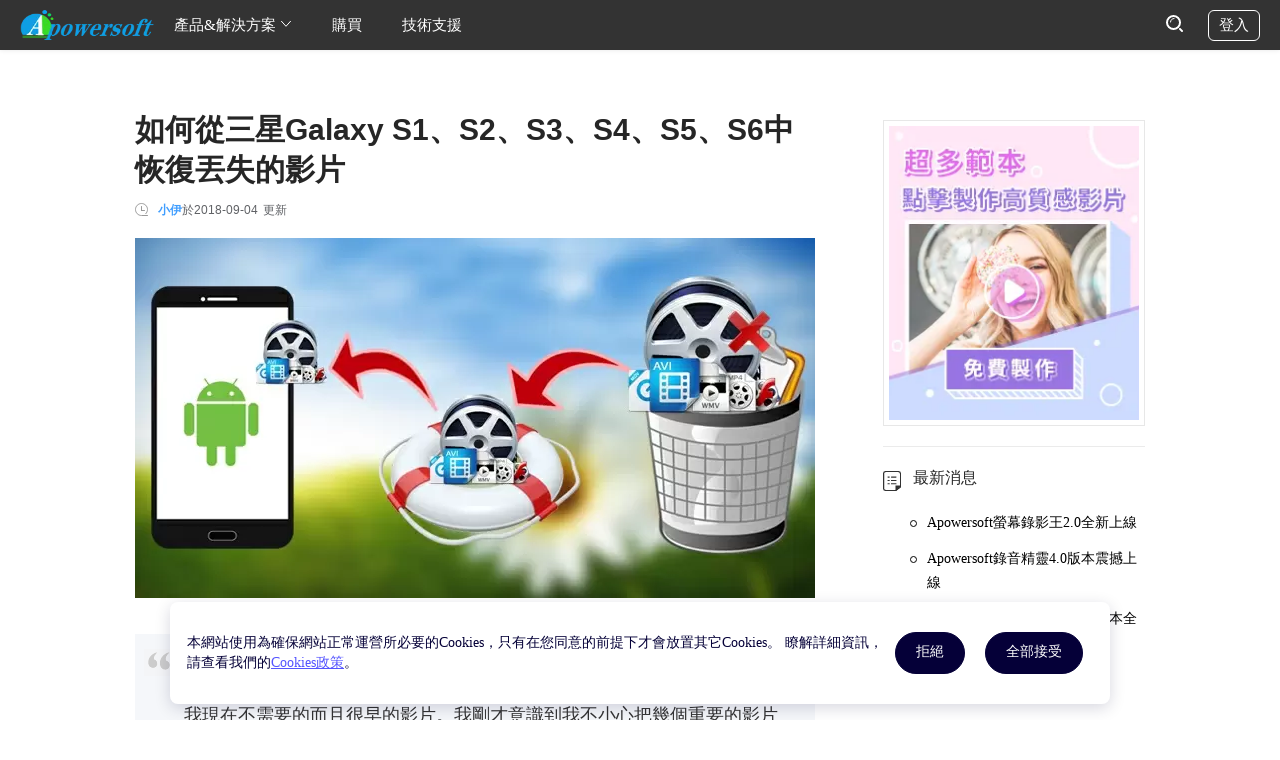

--- FILE ---
content_type: text/html; charset=utf8
request_url: https://www.apowersoft.tw/recover-deleted-videos-from-samsung-galaxy.html
body_size: 11777
content:
<!DOCTYPE html><html lang="tw"><head data-webp="true" >  <meta name="viewport" content="width=device-width, maximum-scale=1, minimum-scale=1, user-scalable=no">  <meta charset="utf-8">  <meta http-equiv="X-UA-Compatible" content="IE=edge,chrome=1" />  <link href="https://plus.google.com/106874255145760166184/" rel="publisher">  <link rel="apple-touch-icon" href="//cfcdn.apowersoft.info/img/favicon.png">  <title>三星手機影片恢復軟體 - 從三星Galaxy系列手機上恢復已刪除的影片</title><!-- This site is optimized with the Yoast SEO plugin v25.3.1 - https://yoast.com/wordpress/plugins/seo/ --><meta name="description" content="只要您的影片檔沒有被覆蓋或永久刪除，您就可以運用文中推薦的幾款影片恢復軟體恢復三星手機或者平板上的影片。" /><link rel="canonical" href="https://www.apowersoft.tw/recover-deleted-videos-from-samsung-galaxy.html" /><meta property="og:locale" content="zh_TW" /><meta property="og:type" content="article" /><meta property="og:title" content="三星手機影片恢復軟體 - 從三星Galaxy系列手機上恢復已刪除的影片" /><meta property="og:description" content="只要您的影片檔沒有被覆蓋或永久刪除，您就可以運用文中推薦的幾款影片恢復軟體恢復三星手機或者平板上的影片。" /><meta property="og:url" content="https://www.apowersoft.tw/recover-deleted-videos-from-samsung-galaxy.html" /><meta property="og:site_name" content="Apowersoft台灣官方網站" /><meta property="article:published_time" content="2015-04-30T00:37:55+00:00" /><meta property="article:modified_time" content="2018-09-04T06:15:33+00:00" /><meta name="author" content="小伊" /><meta name="twitter:label1" content="Written by" /><meta name="twitter:data1" content="小伊" /><script type="application/ld+json" class="yoast-schema-graph">{"@context":"https://schema.org","@graph":[{"@type":"WebPage","@id":"https://www.apowersoft.tw/recover-deleted-videos-from-samsung-galaxy.html","url":"https://www.apowersoft.tw/recover-deleted-videos-from-samsung-galaxy.html","name":"三星手機影片恢復軟體 - 從三星Galaxy系列手機上恢復已刪除的影片","isPartOf":{"@id":"https://www.apowersoft.tw/#website"},"datePublished":"2015-04-30T00:37:55+00:00","dateModified":"2018-09-04T06:15:33+00:00","author":{"@id":"https://www.apowersoft.tw/#/schema/person/92142f9e53c60806fd8798fbf9c28925"},"description":"只要您的影片檔沒有被覆蓋或永久刪除，您就可以運用文中推薦的幾款影片恢復軟體恢復三星手機或者平板上的影片。","breadcrumb":{"@id":"https://www.apowersoft.tw/recover-deleted-videos-from-samsung-galaxy.html#breadcrumb"},"inLanguage":"zh-TW","potentialAction":[{"@type":"ReadAction","target":["https://www.apowersoft.tw/recover-deleted-videos-from-samsung-galaxy.html"]}]},{"@type":"BreadcrumbList","@id":"https://www.apowersoft.tw/recover-deleted-videos-from-samsung-galaxy.html#breadcrumb","itemListElement":[{"@type":"ListItem","position":1,"name":"Home","item":"https://www.apowersoft.tw/"},{"@type":"ListItem","position":2,"name":"如何從三星Galaxy S1、S2、S3、S4、S5、S6中恢復丟失的影片"}]},{"@type":"WebSite","@id":"https://www.apowersoft.tw/#website","url":"https://www.apowersoft.tw/","name":"Apowersoft台灣官方網站","description":"Apowersoft台灣官方網站","potentialAction":[{"@type":"SearchAction","target":{"@type":"EntryPoint","urlTemplate":"https://www.apowersoft.tw/?s={search_term_string}"},"query-input":{"@type":"PropertyValueSpecification","valueRequired":true,"valueName":"search_term_string"}}],"inLanguage":"zh-TW"},{"@type":"Person","@id":"https://www.apowersoft.tw/#/schema/person/92142f9e53c60806fd8798fbf9c28925","name":"小伊","image":{"@type":"ImageObject","inLanguage":"zh-TW","@id":"https://www.apowersoft.tw/#/schema/person/image/","url":"https://secure.gravatar.com/avatar/5e32a4f51322c8ab8e74df4189bf859afde1731f8fafdaff19687f071c242183?s=96&d=mm&r=g","contentUrl":"https://secure.gravatar.com/avatar/5e32a4f51322c8ab8e74df4189bf859afde1731f8fafdaff19687f071c242183?s=96&d=mm&r=g","caption":"小伊"},"description":"張小伊是Apowersoft中文繁體網站的文章編輯，喜歡研究各種媒體軟件，對於像影片下載以及影片轉檔等媒體軟體比較了解。","url":"https://www.apowersoft.tw/author/xiaoyi"}]}</script><!-- / Yoast SEO plugin. --><!--[if lte IE 9]><link rel="stylesheet" href="//cfcdn.apowersoft.info/css/old-browser.css?0d8c2ac62b1bc83f81305f2656323afd"><script src="//cfcdn.apowersoft.info/js/old-browser.js?f81ccfed23f1b071dc75dc3b23326e52"></script><![endif]--><link rel="bookmark" href="//cfcdn.apowersoft.info/img/favicon.png"><link rel="Shortcut Icon" href="//cfcdn.apowersoft.info/img/favicon.png"><link rel="preload" href="//cfcdn.apowersoft.info/apowersoft-phoenix/single.90972b3d.css?053cbf509914ea95805fb51edbdeabc8"><link rel="stylesheet" href="//cfcdn.apowersoft.info/apowersoft-phoenix/single.90972b3d.css?053cbf509914ea95805fb51edbdeabc8"><meta name="referrer" content="no-referrer-when-downgrade"><script>!function(){function a(a){for(var b=d.cookie.split(";"),c=0;c<b.length;c++){var e=b[c].trim().split(a+"=");if(2===e.length&&""===e[0])return e[1]}return""}function b(a){return encodeURIComponent(a)}var c="//cdnweb.aoscdn.com/wxhawk.js",d=document,e=[];try{var f=d.location,g=d.getElementsByTagName("head")[0],h=d.createElement("script"),i=d.referrer,j=a("_ga");if(j&&e.push("appgaid="+b(j)),i&&e.push("__referer__="+b(i)),e.push("__href__="+b(f.href)),e&&e.length>0){var k=c.indexOf("?")>0?"&":"?";c=c+k+e.join("&")}h.async=!0,h.src=c,g.appendChild(h)}catch(l){}}(window);</script></head><body>  <header>    <div class="container">      <div class="menu" title="Menu"><i></i><i></i><i></i></div>      <div class="left">        <a class="logo" itemprop="url" href="/" title="Apowersoft" aria-label="Apowersoft Logo">          <meta itemprop="name" content="Apowersoft" />          <img width="204px" height="50px" itemprop="logo" src="//cfcdn.apowersoft.info/img/logo.png.webp" alt="Apowersoft Logo" />        </a>        <ul>          <li class="has-sub">            產品&解決方案            <svg class="icon" xmlns="http://www.w3.org/2000/svg" xmlns:xlink="http://www.w3.org/1999/xlink"              viewBox="0 0 12 12" width="12px" height="12px">              <polyline style="stroke-linecap: round" points="1.5,3.3 6,8.3 10.5,3.3"></polyline>            </svg>            <div class="sub-menu">              <div class="container">                <dl>                  <dt class="multimedia">多媒體軟體</dt>                  <dd class="solution-sr"><a href="/all-apowersoft">Apowersoft Unlimited</a></dd>                  <dd class="solution-ar"><a href="/video-editor">ApowerEdit</a></dd>                  <dd class="solution-ar"><a href="/compress-file">ApowerCompress</a></dd>                  <dd class="solution-vc"><a href="/create-video">ApowerShow</a></dd>                  <dd class="solution-vd"><a href="/streaming-audio-recorder">錄音精靈</a></dd>                  <dd class="solution-vm"><a href="/video-converter-studio">影片轉換王</a></dd>                  <dd class="solution-vm"><a href="/watermark-remover">浮水印管家</a></dd>                  <dd class="solution-vm"><a href="/gif">Apowersoft GIF</a></dd>                </dl>                <dl>                  <dt class="mobile">移動軟體</dt>                  <dd class="solution-sr"><a href="/phone-manager">ApowerManager</a></dd>                  <dd class="solution-ar"><a href="/phone-mirror">ApowerMirror</a></dd>                  <dd class="solution-ar"><a href="/casttingo">直播助手</a></dd>                  <dd class="solution-vc"><a href="/iphone-ipad-recorder">蘋果螢幕錄影王</a></dd>                  <dd class="solution-vd"><a href="/android-recorder">安卓螢幕錄影王</a></dd>                  <dd class="solution-vd"><a href="/iphone-data-recovery">ApowerRescue</a></dd>                  <dd class="solution-vd"><a href="/ios-unlock">ApowerUnlock</a></dd>                </dl>                <dl>                  <dt class="utility">辦公軟體</dt>                  <dd class="solution-sr"><a href="/record-all-screen">ApowerREC</a></dd>                  <dd class="solution-ar"><a href="/pdf-editor">ApowerPDF</a></dd>                  <dd class="solution-vc"><a href="/data-recovery">ApowerRecover</a></dd>                  <dd class="solution-vd"><a href="/screen-capture-pro">專業螢幕擷取王</a></dd>                  <dd class="solution-vd"><a href="/pdf-converter">PDF轉換王</a></dd>                  <dd class="solution-sr"><a href="/screen-recorder">螢幕錄影王</a></dd>                  <dd class="solution-vd"><a href="/background-eraser">Apowersoft照片去背</a></dd>                  <dd class="solution-vd"><a href="/pdf-compressor">Apowersoft PDF壓縮</a></dd>                </dl>                <dl>                  <dt class="online">在線應用</dt>                  <dd class="solution-sr"><a href="/online-video-editor">線上影片剪輯</a></dd>                  <dd class="solution-sr"><a href="/free-online-screen-recorder">線上螢幕錄影</a></dd>                  <dd class="solution-ar"><a href="/free-audio-recorder-online">線上錄音</a></dd>                  <dd class="solution-ar"><a href="/compress-file-online">線上文檔壓縮</a></dd>                  <dd class="solution-ar"><a href="/online-watermark-remover">線上浮水印管家</a></dd>                  <dd class="solution-vc"><a href="/free-online-video-converter">影音轉檔</a></dd>                  <dd class="solution-hj"><a href="/heic-to-jpg">線上HEIC轉檔</a></dd>                  <dd class="solution-ae"><a href="/free-screen-capture">線上截圖</a></dd>                  <dd class="solution-ae"><a href="/pdf-editor-online">線上PDF編輯</a></dd>                  <dd class="solution-ae"><a href="/remove-background-online">線上去背</a></dd>                </dl>              </div>            </div>          </li>          <li><a rel="nofollow" href="/store/">購買</a></li>          <li><a rel="nofollow" href="/support/">技術支援</a></li>        </ul>      </div>      <div class="right">        <form target="_blank" action="https://www.google.com/search" autocomplete="off">          <div class="input-field">            <div class="search-close"><i></i><i></i></div>            <input type="text" placeholder="Search" name="as_q" />            <input type="hidden" name="as_sitesearch" value="apowersoft.fr" />          </div>          <div class="search-btn">            <input type="submit" value="" name="" />            <svg class="icon" xmlns="http://www.w3.org/2000/svg" xmlns:xlink="http://www.w3.org/1999/xlink"              viewBox="0 0 17 17" width="17px" height="17px">              <circle style="stroke-width: 2; stroke-linecap: round; stroke-linejoin: round" cx="7.5" cy="7.5" r="6.5">              </circle>              <line style="stroke-width: 2; stroke-linecap: round; stroke-linejoin: round" x1="14" y1="14" x2="16"                y2="16"></line>              <path style="stroke-linecap: round; stroke-linejoin: round" d="M4.5,7c0-1.9,1.6-3.5,3.5-3.5"></path>            </svg>          </div>        </form>        <div class="login-btn">登入</div>      </div>    </div>  </header><script type="text/javascript">  window.ratingText = ['很差','馬馬虎虎','一般','很好','非常棒',];</script><div class="content" itemtype="http://schema.org/Article">  <div class="container">    <div class="article">      <h1 itemprop="headline">如何從三星Galaxy S1、S2、S3、S4、S5、S6中恢復丟失的影片</h1>      <!-- updated at -->      <div class="updated-at">        <a rel="nofollow" href="https://www.apowersoft.tw/author/xiaoyi" class="posted-author" itemprop="author"  itemtype="http://schema.org/Person" target="_blank"><span itemprop="name">小伊</span></a>於<span class="posted-date" itemprop="dateModified">2018-09-04</span>更新      </div>      <!-- article content -->      <div itemprop="articleBody" class="article-body">        <p><span itemprop="image"  itemtype="https://schema.org/ImageObject"><img fetchpriority="high" decoding="async" itemprop="url" src="//webusupload.apowersoft.info/apowertw/wp-content/uploads/2015/04/recover-android-videos.jpg.webp" alt="恢復Android影片" width="680" height="360" class="aligncenter" /><meta itemprop="width" content="680"><meta itemprop="height" content="360"></span></p><blockquote><p>為了給我手機記憶體騰出更多的空間，我刪除了三星Galaxy S5手機上的一些我現在不需要的而且很早的影片。我剛才意識到我不小心把幾個重要的影片片段也刪了，但是已經太遲了！請問有沒有辦法讓我把它們給找回來呢？</p></blockquote><p>很多智慧手機用戶也遇到上述同樣的問題。他們在設備上意外刪除了對於他們非常重要的影片檔案。除此之外，致使檔案丟失的其他原因包括病毒感染、手機的更新、檔案傳輸和格式化過程中行動設備突然斷線等。如果您是其中的一員，您也會問<strong>如何從三星Galaxy S5上恢復刪除的影片</strong>。</p><p>這裡告訴大家一個好消息，您可以運用各種三星手機影片恢復軟體恢復設備上丟失的影片。我們將在本文中為您提供三款類似軟體供您選擇。</p><h2>從Samsung Galaxy手機恢復丟失影片的方法推薦</h2><h3 class="prtitleg">安卓DiskDigger</h3><p>首先，我們將討論如何安卓DiskDigger恢復三星Galaxy中已刪除的影片。DiskDigger于2009年作為一個Windows應用程式首次發佈。隨著Windows版本的成功，開發者又開發了一個Android版本。目前該應用程式的安卓版本還在測試階段，所以可能在穩定性方面還有一些問題。</p><p>雖然它提供了多種選項用於保存恢復的檔案，如使用藍牙傳輸，導入到Dropbox，發送到電子郵件和保存到硬碟，但是支持的格式非常有限。只有MP4格式的影片才可以使用該程式搜索和恢復。如果您的影片是以另一種格式保存的話，安卓DiskDigger將無法恢復它們。它也可以找回丟失的圖像，但只能是那些以PNG和JPG格式保存的圖片。</p><h3 class="prtitleg">赤兔三星手機平板影片恢復軟體</h3><p>赤兔三星手機平板影片恢復軟體是接下來我們要為您介紹和推薦的。它是一款專門恢復三星手機、三星平板電腦上丟失影片的應用。該軟體可以對您丟失的影片檔進行全盤掃描以便確保三星手機和平板電板影片檔的恢復。</p><h3 class="prtitleg">Android資料恢復軟體</h3><p>最後向您介紹的三星Galaxy影片恢復應用就是<a href="/data-recovery-for-android" target="_blank">Android資料恢復軟體</a>。這是一款可靠的應用程式，它不僅可以幫您恢復三星刪除的影片檔，還能恢復其他丟失的檔案，包括圖片、連絡人、簡訊、音訊等。除了支援所有三星行動設備，它支援Android設備還有索尼，HTC，LG和中興等等。</p><p><a class="download_button_new" href="https://download.apowersoft.com/down.php?softid=androiddatarecovery" target="_blank" rel="nofollow">馬上下載</a></p><p>這是一款易於使用的程式。下載並安裝後，啟動該應用程式，並使用USB傳輸線把您Android設備與電腦連接上。接下來您按照步驟操作就能讓這個應用檢測到您的設備了。一旦設備被檢測到，該程式就會立馬掃描您丟失的檔案。掃描完成後，您將看到掃描的結果。如果您想恢復所有的影片，勾選「影片」圖示旁邊的核取方塊即可。如果您只想恢復部分影片，點擊「影片」圖示，然後點擊您想要恢復的影片檔旁邊的核取方塊，最後點擊藍色的「恢復」按鈕即可。</p><p><img decoding="async" class="aligncenter" src="//webusupload.apowersoft.info/apowertw/wp-content/uploads/2015/04/recover-deleted-videos-from-samsung.jpg.webp" alt="恢復三星Galaxy影片介面圖" width="598" height="387" /></p><h3 class="prtitleg">三星手機影片丟失之後千萬不要做的事情</h3><p>很多人認為刪除設備上的檔後，檔就徹底丟失了，其實它們沒有真的丟失。雖然您無法看到他們，但是它們仍能通過使用上述推薦的應用程式恢復。然而，如果檔案被覆蓋，它們將不能再被恢復了，因為舊的檔案位置已經被已有檔案名的新檔案所佔用了。如果您需要<strong>從三星Galaxy S6中恢復丟失的影片</strong>，那就不要用手機錄製或者傳輸新的影片或者其他檔案了。另外，還有一些可以永久刪除檔案並使其不可恢復的應用程式。如果您想保護您的隱私，這些程式是非常有用的，因為徹底刪除後就確保沒有人會訪問到您刪除的檔。然而，只有當您確信以後將不再需要這些影片或檔案之後，您才能這樣做。</p><div class="rating-share-section"><div class="rating selectable" data-posturl="https://www.apowersoft.tw/wp/wp-admin/admin-ajax.php?action=harry_vote&nonce=996730dfe6&post_id=659"  data-rating-labels="很差;馬馬虎虎;一般;很好;非常棒"><div class="rating-stars"></div><div class="rating-text"></div><div class="rating-detail" >得分:<span >4.3</span> /<span >5</span>(共有 <span >27</span> 人評分)<span class="rating-thanks">感謝您的評分!</span></div></div></div><div class='yarpp yarpp-related yarpp-related-website yarpp-template-list'><!-- YARPP List --><h3>相關文章：</h3><ul><li><a href="https://www.apowersoft.tw/recover-files-from-recycle-bin.html" rel="bookmark" title="如何從資源回收筒恢復檔案">如何從資源回收筒恢復檔案</a></li><li><a href="https://www.apowersoft.tw/delete-emails-on-iphone.html" rel="bookmark" title="如何永久刪除iPhone上的所有電子郵件">如何永久刪除iPhone上的所有電子郵件</a></li></ul></div>      </div>      <!-- posted by -->      <div class="posted-by">        <div class="portrait"><img alt='' src='https://secure.gravatar.com/avatar/5e32a4f51322c8ab8e74df4189bf859afde1731f8fafdaff19687f071c242183?s=43&#038;d=mm&#038;r=g' srcset='https://secure.gravatar.com/avatar/5e32a4f51322c8ab8e74df4189bf859afde1731f8fafdaff19687f071c242183?s=86&#038;d=mm&#038;r=g 2x' class='avatar avatar-43 photo' height='43' width='43' loading='lazy' decoding='async'/></div>        <div class="posted-info">          編輯:          <a rel="nofollow" href="https://www.apowersoft.tw/author/xiaoyi"            class="posted-author"><span>小伊</span></a>          於 <span class="posted-date" itemprop="datePublished">2015-04-30</span>          供稿於          <a href="https://www.apowersoft.tw/category/android-phone-recovery" rel="category tag">安卓手機恢復</a>, <a href="https://www.apowersoft.tw/category/data-recovery" rel="category tag">恢復數據</a>.          最後更新時間：2018-09-04          <div id="metadata">            <div itemprop="publisher"  itemtype="https://schema.org/Organization">              <div itemprop="logo"  itemtype="https://schema.org/ImageObject">                <meta itemprop="url" content="//cfcdn.apowersoft.info/img/logo.png">                <meta itemprop="width" content="204">                <meta itemprop="height" content="50">              </div>              <meta itemprop="name" content="Apowersoft">                          <div itemprop="aggregateRating"  itemtype="http://schema.org/AggregateRating">            <meta itemprop="ratingValue" content="4.3">            <meta itemprop="ratingCount" content="27">            </div>            </div>            <meta  itemprop="mainEntityOfPage" itemType="https://schema.org/WebPage"              itemid="https://www.apowersoft.tw/recover-deleted-videos-from-samsung-galaxy.html">          </div>        </div>      </div>      <!-- You can start editing here. -->    <!--comment_form Jim--><div class="leave-comment"><h2>我要評論</h2><div class="comment-number"><a href="#comment-list"><span>0</span> <span>條評論</span></a></div><form class="comment-form" action="/wp-comments-post.php" method="post" id="comment-form"><div class="name"><input type="text" placeholder="暱稱" name="author" id="author" value="" maxlength="100" required><div class="invalid-text">(。_。)忘記輸入暱稱了呢~</div></div><div class="email"><input type="email" placeholder="Email" name="email" id="email" value="" maxlength="100" required><div class="invalid-text">(。_。)記得輸入有效的Email喲~</div></div><div class="text title"><textarea placeholder="用過人家就評論一下嘛~" name="comment" id="comment" maxlength="200" required></textarea><div class="invalid-text">(。_。)忘記輸入評論了呢~</div></div><div class="win-foot"><button class="blue submit">提交</button><button class="cancel-reply">取消</button></div><input type="hidden" name="comment_post_ID" value="659"><input type="hidden" name="comment_parent" value="0"><input type="hidden" name="url" value="www.apowersoft.com"></form></div>    <!--comment_list Jim--><div class="comment no-comment"><h2>評論 <span class="comment-count">(0)</span></h2><!-- If comments are open, but there are no comments. --></div><!-- Close #comments container -->    </div>    <!-- aside -->    <div class="aside" id="content_right"><div class="gg-bottom"><div class="promotion-gg"><a class="lightmv-ad" rel="nofollow" href="https://www.lightmv.com/tw/" target="_blank">   <img class="lazyload" data-src="//cfcdn.apowersoft.info/img/article-gg/promotion/tw.png.webp"></a><!-- <a class="get" rel="nofollow" href="/promotion?rightads" target="_blank"><div class="get-wrap">立即獲取！<span>>></span></div></a><div class="gg-body"><div class="logo"></div><div class="polygon polygon-left"></div><div class="polygon polygon-right"></div><div class="polygon polygon-bottom"></div><div class="polygon-bg"><div class="polygon-1"></div><div class="polygon-2"></div><div class="polygon-3"></div><div class="polygon-4"></div><div class="polygon-5"></div><div class="polygon-6"></div><div class="polygon-7"></div><div class="polygon-8"></div><div class="polygon-9"></div><div class="polygon-10"></div><div class="polygon-11"></div></div><div class="box-bg"><div class="tool tools-obj"></div><div class="pic"></div><div class="phone phone-obj"></div><div class="micro micro-obj"></div><div class="video video-obj"></div><div class="box"></div></div><div class="gift-box"><div class="gift"></div><div class="bleft"></div><div class="bright"></div><div class="box-left"></div><div class="box-right"></div><div class="cover"></div><div class="riband"></div></div><div class="exclusive"><div class="exclusive-title">APOWERSOFT</div><div class="exclusive-body"><div class="purple-red">限時免費</div><div class="purple-blue">&amp;</div><div class="purple-red">超級折扣</div></div></div></div> --></div></div><h3>最新消息</h3><ul class="right_list1"><li><a href="/screen-recorder-pro-2-0-released.html">Apowersoft螢幕錄影王2.0全新上線</a></li><li><a href="/streaming-audio-recorder-4-0-released.html">Apowersoft錄音精靈4.0版本震撼上線</a></li><li><a href="/phone-manager-released.html">Apowersoft手機管理大師2.0版本全新發佈</a></li></ul><div class="line1"> </div>  <h3>相關資源</h3>  <ul class="right_list1"><li><a href="/recover-iphone-lost-photos.html">恢復iPhone丟失照片方法</a></li><li><a href="/recover-deleted-sms-from-iphone.html">如何恢復iPhone已刪除簡訊</a></li>        <li><a href="/recover-samsung-galaxy-data.html">如何恢復三星Galaxy資料</a></li></ul><div class="scroll-content"><div class='yarpp yarpp-related yarpp-related-website yarpp-template-list'><!-- YARPP List --><h3>相關文章：</h3><ul><li><a href="https://www.apowersoft.tw/recover-files-from-recycle-bin.html" rel="bookmark" title="如何從資源回收筒恢復檔案">如何從資源回收筒恢復檔案</a></li><li><a href="https://www.apowersoft.tw/delete-emails-on-iphone.html" rel="bookmark" title="如何永久刪除iPhone上的所有電子郵件">如何永久刪除iPhone上的所有電子郵件</a></li></ul></div><div class="ad"><div class="unlimit-gg"><a class="learn" rel="nofollow" href="https://download.apowersoft.com/down.php?softid=unlimited-rightdwn" target="_blank"><span>馬上下載</span></a><div class="gg-body"><div class="text">Apowersoft Unlimited</div><div class="desc"><span class="red">一键</span>安装<strong>14+</strong>多媒體軟體</div><div class="objs"><div class="obj"><div class="box"></div><div class="photo-viewer"></div><div class="shutdown-assistant"></div><div class="phone-manager"></div><div class="screen-capture"></div><div class="apower-mirror"></div><div class="ios-recorder"></div><div class="audio-recorder"></div><div class="video-converter"></div><div class="android-recorder"></div><div class="video-downloader"></div><div class="screen-recorder"></div><div class="box-cover"></div></div></div></div></div></div><h3 class="newsletter">訂閱</h3><form class="newsletter-form"><div class="email"><div class="blank"><div class="left"><input type="email" name="email" placeholder="電子郵件地址" required autocomplete="off"><div class="close"><i></i><i></i></div><span class="invalid-text">請輸入有效Email!</span><div class="correct"></div></div><div class="button">立即訂閱</div></div></div></form></div></div>  </div></div><footer>  <div class="container">    <div class="links">      <dl>        <dt>合作夥伴</dt>        <dd><a href="https://www.youtube.com/user/Apowersoft" target="_blank">YouTube Channel</a></dd>        <dd><a rel="nofollow" href="https://en.softonic.com/author/apowersoft" target="_blank">Softonic Download</a>        </dd>        <dd><a rel="nofollow" href="https://download.cnet.com/s/apowersoft/" target="_blank">CNET Download</a></dd>      </dl>      <dl>        <dt>聯絡&amp;幫助</dt>        <dd class="support-help"><a rel="nofollow" href="/support/">客服中心</a></dd>        <dd class="support-email"><a rel="nofollow" href="/support/submit-ticket/">線上提交問題</a></dd>      </dl>      <dl>        <dt>Apowersoft</dt>        <dd><a rel="nofollow" href="/about-us">關於我們</a></dd>        <dd><a rel="nofollow" href="/contact-us">聯絡我們</a></dd>        <dd><a rel="nofollow" href="/apowersoft-reseller-program">商業合作</a></dd>        <!-- <dd><a href="/sitemap.html">網頁地圖</a></dd> -->      </dl>      <dl>        <dt>選擇語言</dt>        <dd>          <div class="language-select">            <span class="language-name">繁體中文</span>            <svg class="icon" xmlns="http://www.w3.org/2000/svg" xmlns:xlink="http://www.w3.org/1999/xlink"              viewBox="0 0 10 10" width="10px" height="10px">              <polyline style="stroke-linecap: round; stroke-miterlimit: 10" points="9.5,7.3 5,2.3 0.5,7.3"></polyline>            </svg>          </div>        </dd>        <dd>          <div class="social-link">            <a class="fb" aria-label="share facebook" href="https://www.facebook.com/apowersoft" rel="nofollow"              target="_blank"></a>            <a class="tt" aria-label="share twitter" href="https://twitter.com/apowersoft" rel="nofollow"              target="_blank"></a>            <a class="pt" aria-label="share pinterest" href="https://www.pinterest.com/apowersoft" rel="nofollow"              target="_blank"></a>            <a class="ig" aria-label="share instagram" href="https://www.instagram.com/apowersoft" rel="nofollow"              target="_blank"></a>          </div>        </dd>      </dl>    </div>    <div class="copyright">      <p>Copyright &#169; 2008 - 2025 WANGXU TECHNOLOGY CO., LIMITED. 保留一切權利。</p>      <a rel="nofollow" href="/terms">使用條款</a>      <a rel="nofollow" href="/privacy">隱私權政策</a>      <a rel="nofollow" href="/cookies-policy">Cookies政策</a>      <a rel="nofollow" href="/end-user-license-agreement">用戶許可協議</a>    </div>  </div>  </div></footer><!-- right bar --><div class="right-bar" style="display: none">  <!-- <div class="bar-community">Community</div> -->  <div class="bar-support">技術支援</div>  <div class="bar-rocket">返回頂部</div></div><!-- modals --><div class="modal language-modal" style="display: none">  <div class="modal-container">    <div class="modal-close-btn"></div>    <ul class="language-list">      <!--for item of data-->      <li class="us"><a href="https://www.apowersoft.com">English</a></li>      <li class="fr"><a href="https://www.apowersoft.fr">Français</a></li>      <li class="de"><a href="https://www.apowersoft.de">Deutsch</a></li>      <li class="it"><a href="https://www.apowersoft.it">Italiano</a></li>      <li class="se"><a href="https://www.apowersoft.se">Svenska</a></li>      <li class="nl"><a href="https://www.apowersoft.nl">Nederlands</a></li>      <li class="es"><a href="https://www.apowersoft.es">Español</a></li>      <li class="br"><a href="https://www.apowersoft.com.br">Português</a></li>      <li class="fi"><a href="https://www.apowersoft.fi">Suomi</a></li>      <li class="no"><a href="https://www.apowersoft-no.com">Norsk</a></li>      <li class="dk"><a href="https://www.apowersoft.dk">Dansk</a></li>      <li class="tr"><a href="https://www.apowersoft-tr.com">Türkçe</a></li>      <li class="pl"><a href="https://www.apowersoft.pl">Polski</a></li>      <li class="jp"><a href="https://www.apowersoft.jp">日本語</a></li>      <li class="tw"><a href="https://www.apowersoft.tw">繁體中文</a></li>      <li class="cn"><a href="https://www.apowersoft.cn">简体中文</a></li>      <li class="hu"><a href="https://www.apowersoft.hu">Magyar</a></li>      <li class="cz"><a href="https://www.apowersoft.cz">Čeština</a></li>      <li class="gr"><a href="https://www.apowersoft.gr">ελληνικά</a></li>      <li class="pt"><a href="https://www.apowersoft.com.br">Português</a></li>      <li class="kr"><a href="https://www.apowersoft.kr">한국어</a></li>      <li class="ar"><a href="https://www.apowersoft.ae">عربي</a></li>      <!--end for-->    </ul>  </div></div><div class="modal support-modal" style="display: none">  <div class="modal-container">    <div class="modal-close-btn"></div>    <h2>提交工單</h2>    <form action="" class="support-form">      <label class="online-form-field">        <span>Email: </span>        <input type="email" name="email" placeholder="Email" required          pattern="^[\w-]+(?:\.[\w-]+)*@[\w-]+(?:\.[\w-]+)+$" />        <span class="online-form-required">*</span>      </label>      <label class="online-form-field">        <span>問題類型:</span>        <select name="problem_type" required>          <option value="1">購買與安全</option>          <option value="2">註冊碼問題</option>          <option value="3">軟體使用</option>          <option value="4">技術諮詢</option>          <option value="5">退款</option>          <option value="6">建議與回饋</option>          <option value="7">商業合作</option>          <option value="8">其他</option>        </select>        <span class="online-form-required">*</span>      </label>      <label class="online-form-field">        <span>主題: </span>        <input type="text" name="problem_subject" required placeholder="主題" />        <span class="online-form-required">*</span>      </label>      <label class="online-form-field">        <span>描述: </span>        <textarea name="problem_content" required></textarea>        <span class="online-form-required">*</span>      </label>      <label class="online-form-field online-form-attachment" style="display: none">        <span class="online-form-attachment-title">附件: </span>        <ul class="online-form-attachment-list"></ul>      </label>      <div class="online-form-field online-form-buttons">        <button class="online-form-submit">提交</button>        <button class="online-form-reset" type="reset">重置</button>        <button class="online-form-file">添加附件</button>      </div>    </form>  </div></div><style type="text/css">  .cookie-tip {    position: fixed;    left: 50%;    transform: translateX(-50%);    box-sizing: border-box;    transition: opacity .25s ease;    border: 1px solid transparent;    background-color: #fff!important;    z-index: 9999;  }  .cookie-tip >div {    display: flex;    flex-wrap: nowrap;    flex-direction: row;    align-items: center;  }  .cookie-tip button {    width: auto;    height: auto;    display: inline-block;    font-weight: 400;    color: #050038;    text-decoration: none;    margin: 0;    border: 1px solid #050038;    outline: none;    opacity: 1;    transition: .25s ease;    transition-property: background,color;    background: #050038;    color: #fff;    font-size: 17.5px;    line-height: 25px;    padding: 11.25px 25px 13.75px;    border-radius: 50px;    white-space: nowrap;    min-width: auto;    margin: 0 10px;  }  .cookie-tip {    background: transparent;    color: #050038;  }  .cookie-tip button:hover {    background: transparent;    color: #050038;  }  .cookie-tip a {    color: #5555FF;    text-decoration: underline;  }  @media (min-width: 480px) and (max-width: 799px) {    .cookie-tip{      width: 81.25vw;      padding: 2vw;      border-radius: 1vw;      box-shadow: 0 0.5vw 2vw rgb(5 0 56 / 16%);      bottom: 2vw;    }    .cookie-tip p {      font-size: 1.5vw;      line-height: 2.25vw;    }    .cookie-tip button {      font-size: 1.5vw;    }  }  @media (min-width: 800px) and (max-width: 1199px) {    .cookie-tip {      width: 650px;      padding: 16px;      border-radius: 8px;      box-shadow: 0 4px 16px rgb(5 0 56 / 16%);      bottom: 16px;    }    .cookie-tip p {      font-size: 12px;      line-height: 18px;    }    .cookie-tip button {      font-size: 12px;      line-height: 16px;      padding: 7px 16px 9px;      border-radius: 40px;    }  }  @media (min-width: 1200px) and (max-width: 1799px) {    .cookie-tip {      width: 940px;      padding: 16px;      border-radius: 8px;      box-shadow: 0 4px 16px rgb(5 0 56 / 16%);      bottom: 16px;    }    .cookie-tip p {      font-size: 14px;      line-height: 20px;    }    .cookie-tip button {      font-size: 14px;      line-height: 20px;      padding: 9px 20px 11px;      border-radius: 40px;    }  }  @media (min-width: 1800px) {    .cookie-tip {      width: 1175px;      padding: 20px;      border-radius: 10px;      box-shadow: 0 5px 20px rgb(5 0 56 / 16%);      bottom: 20px;    }    .cookie-tip p {      font-size: 17.5px;      line-height: 25px;    }    .cookie-tip button {      font-size: 14px;      line-height: 25px;      padding: 11.25px 25px 13.75px;      border-radius: 50px;      margin: 0 10px;    }  }</style><div class="cookie-tip">  <div>      <p>本網站使用為確保網站正常運營所必要的Cookies，只有在您同意的前提下才會放置其它Cookies。 瞭解詳細資訊，請查看我們的<a href="https://www.apowersoft.tw/cookies-policy" _blank>Cookies政策</a>。</p>      <button>拒絕</button>      <button id="accept-cookie-btn">全部接受</button>  </div></div><script type="text/javascript">  function cookieTipInit() {    if (window.localStorage.getItem("accept-cookie")) {      document.querySelector(".cookie-tip").setAttribute("hidden", true);      return;    }    moveUp();    var buttons = document.querySelectorAll(".cookie-tip button");    for( var i =0;i<buttons.length;i++){      buttons[i].addEventListener('click', function() {        window.localStorage.setItem("accept-cookie", true);        document.querySelector(".cookie-tip").setAttribute("hidden", true);        moveToBottom();      })    }  }    function moveUp(){    var hasActBanner = false;    var actEl = document.querySelector(".win.activity-win");    hasActBanner = !!actEl;    var cookieTipEl = document.querySelector(".cookie-tip");    if(hasActBanner){      var tipHeight = cookieTipEl.clientHeight + 16;      var oldStyle = actEl.getAttribute('style')||'';      oldStyle +=";bottom:"+tipHeight+"px;";      actEl.setAttribute('style',oldStyle);    }  }  function moveToBottom(){    var actEl = document.querySelector(".win.activity-win");    if(!actEl){      return;    }    var oldStyle = actEl.getAttribute('style')||'';    oldStyle +=";bottom: 0px;";    actEl.setAttribute('style',oldStyle);  }  cookieTipInit();</script><!-- 底部活动banner  begin --><!-- 底部活动banner  end --><script src="https://code.jquery.com/jquery-3.6.0.min.js"  integrity="sha256-/xUj+3OJU5yExlq6GSYGSHk7tPXikynS7ogEvDej/m4=" crossorigin="anonymous"></script><script type="text/javascript" src="//cfcdn.apowersoft.info/apowersoft-phoenix/single.a8f481ad.js?424ef29fb2f99b17b06f3a53e2c8a8db"></script><!-- Google Tag Manager EasyCDN Start --><script>window.dataLayer = window.dataLayer || [];dataLayer.push({'google_analytics_id':'G-1PVGN34623'});(function(w,d,s,l,i){w[l]=w[l]||[];w[l].push({'gtm.start':new Date().getTime(),event:'gtm.js'});var f=d.getElementsByTagName(s)[0],j=d.createElement(s),dl=l!='dataLayer'?'&l='+l:'';j.async=true;j.src='https://www.googletagmanager.com/gtm.js?id='+i+dl;f.parentNode.insertBefore(j,f);})(window,document,'script','dataLayer','GTM-5V65VSV');</script><script>(function(w,d,s,l,i){w[l]=w[l]||[];w[l].push({'gtm.start':new Date().getTime(),event:'gtm.js'});var f=d.getElementsByTagName(s)[0],j=d.createElement(s),dl=l!='dataLayer'?'&l='+l:'';j.async=true;j.src='https://www.googletagmanager.com/gtm.js?id='+i+dl;f.parentNode.insertBefore(j,f);})(window,document,'script','dataLayer','GTM-MCFLF92');</script><!-- Google Tag Manager EasyCDN End --></body></html><!-- Request url: /recover-deleted-videos-from-samsung-galaxy.html, Generated time: 2026-01-13 09:31:17, Is 404: 0 -->


--- FILE ---
content_type: image/svg+xml
request_url: https://cfcdn.apowersoft.info/apowersoft-phoenix/download.513cca48.svg
body_size: -135
content:
<svg version="1.1" id="Forma_1_1_" xmlns="http://www.w3.org/2000/svg" x="0" y="0" width="28" height="25" style="enable-background:new 0 0 28 25" xml:space="preserve"><path d="M13.3 18.9c.2.2.4.3.7.3s.5-.1.7-.3l5.8-6.7c.4-.4.4-1 0-1.4-.4-.4-1-.4-1.4 0L15 15.6V1c0-.5-.4-1-1-1s-1 .4-1 1v14.7l-4.1-4.8c-.4-.4-1-.4-1.4 0-.4.4-.4 1 0 1.4l5.8 6.6zM27 15c-.5 0-1 .5-1 1v7H2v-7c0-.5-.5-1-1-1s-1 .5-1 1v8c0 .5.5 1 1 1h26c.5 0 1-.5 1-1v-8c0-.5-.5-1-1-1z" style="fill:#fff" id="Forma_1"/></svg>

--- FILE ---
content_type: image/svg+xml
request_url: https://cfcdn.apowersoft.info/apowersoft-phoenix/arrow.e830b14a.svg
body_size: 62
content:
<svg version="1.1" id="图层_1" xmlns="http://www.w3.org/2000/svg" xmlns:xlink="http://www.w3.org/1999/xlink" x="0" y="0" width="24" height="24" style="enable-background:new 0 0 24 24" xml:space="preserve"><style>.st0{fill:none;stroke:#fff;stroke-width:2;stroke-linecap:round;stroke-linejoin:round;clip-path:url(#SVGID_2_)}</style><defs><path id="SVGID_1_" d="M0 0h24v24H0z"/></defs><clipPath id="SVGID_2_"><use xlink:href="#SVGID_1_" style="overflow:visible"/></clipPath><circle class="st0" cx="12" cy="12" r="11"/><path class="st0" d="m10.4 7.4 5.5 4.6-5.5 4.6"/></svg>